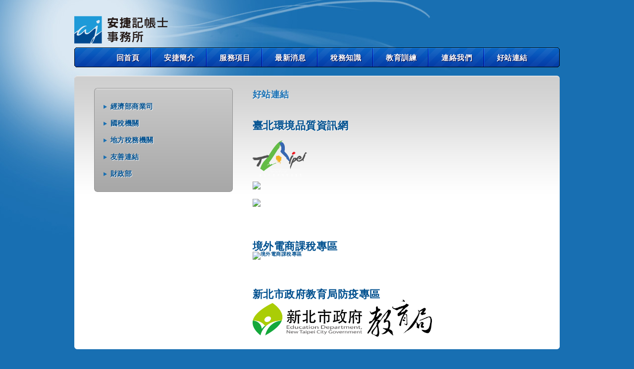

--- FILE ---
content_type: text/html; charset=utf-8
request_url: http://ajcpb.com/goodwebsite.aspx?deptid=16
body_size: 9652
content:


<!DOCTYPE html PUBLIC "-//W3C//DTD XHTML 1.0 Transitional//EN" "http://www.w3.org/TR/xhtml1/DTD/xhtml1-transitional.dtd">

<html xmlns="http://www.w3.org/1999/xhtml">
<head>
<meta name="description" content="Consulting, Skilled Staffing and Permanent Search services. We have two divisions, WinCorp Financial and WinCorp Engineering and Technology"/>
<meta name="keywords" content="Finance, Accounting, Engineering, Technology, Consulting, Staffing, Permanent Search"/>
<title>安捷記帳士事務所</title>
<link rel="shortcut icon" href="images/favicon.ico" type="image/x-icon"/>
<link rel="icon" href="images/favicon.ico" type="image/x-icon"/>
<link href="reset.css" rel="stylesheet" type="text/css"/>
<link href="stylesheet.css" rel="stylesheet" type="text/css" media="screen, print"/>
<!--[if lte IE 6]>
	<script type="text/javascript" src="supersleight-min.js"></script>
<![endif]-->
<!-- BEGIN SPLASH ROTATOR CODE -->
<script type="text/javascript" src="jquery-1.2.6.min.js"></script>

<script type="text/javascript">
/*** Simple jQuery Slideshow Script. Released by Jon Raasch (jonraasch.com) under FreeBSD license: free to use or modify, not responsible for anything, etc.  Please link out to me if you like it :) ***/
function slideSwitch() {
    var $active = $('#rotator DIV.active');
    if ( $active.length == 0 ) $active = $('#rotator DIV:last');
    // use this to pull the divs in the order they appear in the markup
    var $next =  $active.next().length ? $active.next()
        : $('#rotator DIV:first');
    // uncomment below to pull the divs randomly
    // var $sibs  = $active.siblings();
    // var rndNum = Math.floor(Math.random() * $sibs.length );
    // var $next  = $( $sibs[ rndNum ] );
    $active.addClass('last-active');
    $next.css({opacity: 0.0})
        .addClass('active')
        .animate({opacity: 1.0}, 1000, function() {
            $active.removeClass('active last-active');
        });
}
$(function() {
    setInterval( "slideSwitch()", 5000 );
});
</script>
</head>
<body>

    
<div id="container">
        <div id="header">
        <div id="header_inner"> 
            <h1><a href="index.aspx"></a></h1><!-- contact_info -->
<div class="clear"></div><!-- clear h1 and div#contact_info -->
                        <ul id="main_nav"> 

                <li class="first"><a href="index.aspx">回首頁</a></li>
                <li><a href="contents.aspx?deptid=1">安捷簡介</a></li>
                <li><a href="contents.aspx?deptid=33">服務項目</a></li>
                <li><a href="news.aspx?deptid=3">最新消息</a></li>
                <li><a href="news.aspx?deptid=4">稅務知識</a></li>
                <li><a href="https://www.ntbna.gov.tw/htmlList/d0fc68d4fde44c0b9ab3935738ef9bcb" target="_blank">教育訓練</a></li>
                <li><a href="contactus.aspx">連絡我們</a></li>
                <li class="last"><a href="goodwebsite.aspx?deptid=16">好站連結</a>


                </li>
            </ul>
            <!-- main_nav -->
          <div class="clear">&nbsp;</div><!-- clear ul#main_nav -->
        </div><!-- header_inner -->
    </div><!-- header -->
       
<div id="content_top"></div><!-- content_top -->
    <div id="content">
        <div id="content_inner">
            <div id="subcontent_inner">
              <div id="sub_nav">
              <div class="tc"></div><!-- tc -->
                  <div id="sub_nav_inner">
                    <ul>
                        
                            <li class="active"><a href="goodwebsite.aspx?deptid=27"  >經濟部商業司</a></li>
                            
                            <li class="active"><a href="goodwebsite.aspx?deptid=30"  >國稅機關</a></li>
                            
                            <li class="active"><a href="goodwebsite.aspx?deptid=32"  >地方稅務機關</a></li>
                            
                            <li class="active"><a href="goodwebsite.aspx?deptid=39"  >友善連結</a></li>
                            
                            <li class="active"><a href="goodwebsite.aspx?deptid=40"  >財政部</a></li>
                            
                        
              
                    </ul>
          </div><!-- sub_nav_inner -->
                  <div class="bc"></div><!-- bc -->
                </div><!-- sub_nav -->
                <div id="sub_content">
                  <h5>
                      好站連結</h5>
         
                    <span style="background-color: transparent;"><br></span><p></p><h2 class="panel-title" style="box-sizing: border-box; font-family: inherit; line-height: 1.1; color: inherit; margin-bottom: 0px; font-size: 21px; padding: 0px;"><b><a href="https://www.tldep.gov.taipei/Public/" target="_blank"><b><b><b>臺北環境品質資訊網</b></b></b></a></b></h2><b><a href="https://www.tldep.gov.taipei/Public/" target="_blank"><br><p></p></a></b><p><b><a href="https://www.tldep.gov.taipei/Public/" target="_blank"><img src=" https://www.tldep.gov.taipei/Public/images/TPE_EPB_Logo.png" 臺北環境品質資訊網"="" style="box-sizing: border-box; border: 0px; vertical-align: middle;"></a>
</b>
<br></p><p></p><p></p>
<a href="https://portal.wda.gov.tw/mooc/index.php" _blank"="">
  <img src="https://portal.wda.gov.tw/mooc/public/rwd/images/logo.svg">
</a><br><br><p></p><p></p>
<a href="https://www.etax.nat.gov.tw/etwmain/?orgId=FDC" target="_blank"><img src="https://www.etax.nat.gov.tw/etwmain/pt/FDC/ETWF001.20170412123840027.jpg" border="0"></a><p></p><p></p><p class="panel-heading" style="box-sizing: border-box; padding: 10px 15px 10px 0px; margin-bottom: 0px; border-color: rgba(0, 0, 0, 0); background-color: transparent;" helvetica="" neue",="" helvetica,="" arial,="" sans-serif;="" border-bottom-width:="" 1px="" !important;="" border-bottom-style:="" solid="" !important;"=""><a href="https://www.etax.nat.gov.tw/etwmain/front/ETW118W/VIEW/1058" "="" target="_blank"><b></b></a></p><p class="panel-heading" style="box-sizing: border-box; padding: 10px 15px 10px 0px; margin-bottom: 0px; border-color: rgba(0, 0, 0, 0); background-color: transparent;" helvetica="" neue",="" helvetica,="" arial,="" sans-serif;="" border-bottom-width:="" 1px="" !important;="" border-bottom-style:="" solid="" !important;"=""><a href="https://www.etax.nat.gov.tw/etwmain/front/ETW118W/VIEW/1058" target="_blank"><b><b><b><span style="background-color: transparent;"><br></span></b></b></b></a></p><h2 class="panel-title" style="box-sizing: border-box; font-family: inherit; line-height: 1.1; color: inherit; margin-bottom: 0px; font-size: 21px; padding: 0px;"><b><a href="https://www.etax.nat.gov.tw/etwmain/?orgId=FDC" target="_blank"><b><b><b><b>境外電商課稅專區</b></b></b></b></a></b></h2><b><a href="https://www.etax.nat.gov.tw/etwmain/?orgId=FDC" target="_blank"><img id="img_ETWF001.20180222095950605.png" src="https://www.etax.nat.gov.tw/etwmain/pt/FDC/ETWF001.20180222095950605.png" alt="境外電商課稅專區" style="box-sizing: border-box; border: 0px; vertical-align: middle;"></a>

<p class="panel-heading" style="box-sizing: border-box; padding: 10px 15px 10px 0px; margin-bottom: 0px; border-color: rgba(0, 0, 0, 0); background-color: transparent;" helvetica="" neue",="" helvetica,="" arial,="" sans-serif;="" border-bottom-width:="" 1px="" !important;="" border-bottom-style:="" solid="" !important;"=""><a href="https://www.etax.nat.gov.tw/etwmain/?orgId=FDC" target="_blank"><b></b></a></p><p class="panel-heading" style="box-sizing: border-box; padding: 10px 15px 10px 0px; margin-bottom: 0px; border-color: rgba(0, 0, 0, 0); background-color: transparent;" helvetica="" neue",="" helvetica,="" arial,="" sans-serif;="" border-bottom-width:="" 1px="" !important;="" border-bottom-style:="" solid="" !important;"=""><a href="https://www.etax.nat.gov.tw/etwmain/?orgId=FDC" target="_blank"><b><b><b><b><span style="background-color: transparent;"><br></span></b></b></b></b></a></p><h2 class="panel-title" style="box-sizing: border-box; font-family: inherit; line-height: 1.1; color: inherit; margin-bottom: 0px; font-size: 21px; padding: 0px;"><b><a href="https://www.ntpc.gov.tw/ch/index.jsp" target="_blank"><b><b><b><b>新北市政府教育局防疫專區</b></b></b></b></a></b></h2><b><a href="https://www.ntpc.edu.tw/home.jsp?id=6918f79d690935a2" target="_blank"><img id="img_ETWF001.20180222095950605.png" src="https://www.ntpc.edu.tw/uploaddowndoc?file=autosite/201909161150440.png&filedisplay=logo.png&flag=pic" alt="新北市政府教育局防疫專區" style="box-sizing: border-box; border: 0px; vertical-align: middle;"></a>
</b></b>

                </div><!-- sub_content -->
            	<div class="clear"></div><!-- clear #sub_nav and #sub_content -->
        	</div><!-- subcontent_inner -->
        </div><!-- content_inner -->
    </div><!-- content -->
    <div id="content_btm"></div><!-- content_btm -->

  
        <div id="footer">
            <div style ="float:left ;">
   安捷記帳士事務所版權所有©All Rights Reserved.
            <br />
        電話：02-82839109 | 傳真：02-82839105 | 地址：新北市三重區車路頭街 131 巷 14 號
            <br />
            </div>
       <div  style ="float:right ;">
           <a href="https://line.me/R/ti/p/%40qcn2812a" target="_blank" > <img src="/images/line.jpg" alt=""  width="150">
       </div>

        </div>
        <!-- footer -->
</div><!-- container -->


</body>
</html>


--- FILE ---
content_type: text/css
request_url: http://ajcpb.com/reset.css
body_size: 2011
content:
@charset "UTF-8";
/* CSS Document */

/* reset */
html, body, div, span, applet, object, iframe, h1, h2, h3, h4, h5, h6, p, blockquote, pre, a, abbr, acronym, address, big, cite, code, del, dfn, font, img, ins, kbd, q, s, samp, small, strike, tt, var, dl, dt, dd, ol, ul, li, fieldset, form, label, legend,  caption, tbody, tfoot, thead {
	margin: 0;
	padding: 0;
	border: 0;
	outline: 0;
	font-weight: inherit;
	font-style: inherit;
	font-size: 100%;
	font-family: inherit;
	vertical-align: baseline;
}
/* remember to define focus styles! */
:focus {
	outline: 0;
}
body {
	color:#000;
}
ol, ul {
	list-style-type: none;
	list-style-image: none;
}
/* tables still need 'cellspacing="0"' in the markup */
table {
	border-collapse: separate;
}
caption, th, td {
	font-weight: normal;
}
blockquote:before, blockquote:after, q:before, q:after {
	content: "";
}
blockquote, q {
	quotes: "" "";
}
a {
	text-decoration: none;
}
a:hover {
	text-decoration: none;
}
/* generic, may be usefull to you post-delivery */

/***** Global Classes *****/
 
.clear {
	clear:both;
	float:none;
}
.float-left {
	float:left;
}
.float-right {
	float:right;
}
.text-left {
	text-align:left;
}
.text-right {
	text-align:right;
}
.text-center {
	text-align:center;
}
.text-justify {
	text-align:justify;
}
.bold {
	font-weight:bold;
}
.italic {
	font-style:italic;
}
.img-right {
	float:right;
	margin:4px 0 4px 10px;
}
.nopadding {
	padding:0;
}
.noindent {
	margin-left:0;
	padding-left:0;
}
.nobullet {
	list-style:none;
	list-style-image:none;
}
.clearfix:after {
	content: ".";
	display: block;
	height: 0;
	clear: both;
	visibility: hidden;
}
.clearfix {
	display: inline-block;
}
/* Hides from IE-mac \*/
* html .clearfix {
	height: 1%;
}
.clearfix {
	display: block;
}
/* End hide from IE-mac */

.table-about {
	padding-top: 5px;
	padding-right: 5px;
	padding-bottom: 5px;
	padding-left: 5px;
}


--- FILE ---
content_type: text/css
request_url: http://ajcpb.com/stylesheet.css
body_size: 17784
content:
@charset "UTF-8";
/* CSS Document */

/* GLOBAL */
body {
	background-color:#186FB2;
	font-family:Helvetica, Arial, sans-serif;
	color:#323232;
	font-size:60%; /* = 10pt */
	letter-spacing:0.05em;
	letter-spacing:0\9; /**IE8 hack**/
	line-height:1;
}
a {
	outline:none;
	text-decoration:none;
}
a:link, a:visited {
	color:#00508f;
	text-shadow:1px 1px 0 #FFFFFF;
}
a:hover {
	color:#FD8603;
	text-shadow:1px 1px 0 #FFFFFF;
}
p {
	font-size:1.3em;
	line-height:1.5em;
	margin-bottom:10px;
}
.ptext {
	font-size:1.3em;
	line-height:1.5em;
	margin-bottom:10px;
}
.ptext2 {
	padding-left:10px;
	padding-right:10px;
}
em {
	color:#FD8603;
	font:italic 1.1em/1.2em Georgia, "Times New Roman", Times, serif;
	text-shadow:1px 1px 0 #FFFFFF;
}
sup {
	font-size: 0.75em;
	line-height: 0.5em;
}
h4 {
	color:#00508F;
	font: 1em  "微軟正黑體";
	padding-bottom:5px;
	text-shadow:1px 1px 0 #fff;
	font-weight:bold;
}
h5 {
	color:#186FB2;
	font:1.9em  "微軟正黑體";
	font-weight:bold;
	margin-bottom:20px;
	text-shadow:1px 1px 0 #FFFFFF;
}
h6 {
	color:#00508F;
	font:italic 1.65em/1.2em Georgia, "Times New Roman", Times, serif;
	margin:10px 0;
	text-shadow:1px 1px 0 #FFFFFF;
}
h6.first {
	margin-top:0;
}
.newslist {
	color:#186FB2;
	font:15px  "微軟正黑體";
	font-weight:bold;
	margin-bottom:20px;
}
/* DIVS */
#container {
	background:transparent url("images/bkgrd-spotlight.jpg") top center no-repeat;
	height:100%;
	width:100%;
}
/* HEADER */
#header {
	color:#FFFFFF;
	margin:0 auto;
	padding-top:18px;
	width:980px;
}
#header_inner h1 {
	float:left;
}
#header_inner h1 a {
	background:transparent url("images/logo.png") top center no-repeat;
	display:block;
	height:78px;
	text-indent:-5000px;
	width:191px;
}
#contact_info {
	float:right;
	position:relative;
	right:10px;
text-align:right;
}
#login-link{color:#fff; text-transform:uppercase;}
#login-link:hover{color:#FD8603;}
#contact_info p {
	font-size:1.5em;
	position:relative;
	top:14px;
}
#contact_info a {
text-shadow:none;
font-weight:bold;
}
/* MAIN NAVIGATION */
ul#main_nav {
	height:40px;
	width:980px;
	background:transparent url("images/bkgrd-navigation.gif") no-repeat;
	margin-bottom:8px;
	z-index:1000;
}
ul#main_nav li {
	height:29px;
	background:transparent url("images/bkgrd-navlinks.jpg") top right no-repeat;
	float:left;
	display:inline;
	list-style-type:none;
	padding-top:11px;
	position:relative;
	text-align:center;
	z-index:2000;
}
ul#main_nav li.first {
	margin-left:60px;
}
ul#main_nav li.last {
	background-image:none;
}
ul#main_nav li a {
	color:#FFFFFF;
	font: 1.6em  "微軟正黑體", Arial, Helvetica, sans-serif;
	padding:11px 25px 14px;
	text-shadow:1px 1px 0 #00003F;
	font-weight:bold;
}
ul#main_nav li a:hover {
	color:#fef667;
}
/* MAIN NAVIGATION DROP DOWNS */
ul#main_nav li:hover ul.dropdown {
	display:block;
}
ul#main_nav li ul {
	width:170px;
	display:none;
	position:absolute;
	top:40px;
	left:0px;
	z-index:1000;
}
ul#main_nav li ul.dropdown img.btmcorners {
	position:relative;
	right:2px;
}
ul#main_nav li ul.dropdown li {
	font-size:0.8em;
	height:auto;
	background-color:#0541AA;
	background-image:none;
	border-bottom:1px solid #00007D;
	border-left:1px solid #00007D;
	border-right:1px solid #00007D;
	float:none;
	display:block;
	list-style-type:none;
	padding-top:0;
	position:relative;
	right:2px;
	text-align:left;
}
ul#main_nav li ul.dropdown li:hover {
	cursor:pointer;
}
ul#main_nav li ul.dropdown li.first {
	margin-left:0;
}
ul#main_nav li ul.dropdown li.last {
	border-bottom:none;
}
ul#main_nav li ul.dropdown li a {
	border-left:1px solid #0A5AD7;
	border-right:1px solid #0A5AD7;
	border-top:1px solid #1C73D2;
	display:block;
	padding:12px;
}
ul#main_nav li ul.dropdown li.last a {
	padding:12px 12px 6px;
}
/* MAIN BODY CONTENT */
#content_top {
	background:transparent url("images/bkgrd-content-top.png") top center no-repeat;
	height:5px;
	margin:0 auto;
	width:980px;
}
#content_top.index {
	background:transparent url("images/bkgrd-content-top-index.png") top center no-repeat;
	height:5px;
	margin:0 auto;
	width:980px;
}
#content_btm {
	background:transparent url("images/bkgrd-content-btm.png") top center no-repeat;
	height:5px;
	margin:0 auto;
	width:980px;
}
#content {
	background-color:transparent;
	margin:0 auto;
	width:980px;
}
#content_inner {
	background:#FFFFFF url("images/bkgrd-content.jpg") top center no-repeat;
	min-height:500px;
	width:980px;
}
#content_inner.index {
	background-image:none;
	min-height:0;
}
/* SUBPAGE BODY COPY */
#subcontent_inner {
	padding:20px 40px;
	width:900px;
}
/* SUBPAGE LISTS */
#subcontent_inner ul li {
	font-size:1.3em;
	line-height:1.5em;
	list-style-type:disc;
	margin-left:30px;
	padding-bottom:10px;
}
#subcontent_inner ul li ul li {
	font-size:1em;
	margin-left:20px;
}
#subcontent_inner ul li ul li.first {
	padding-top:10px;
}
#subcontent_inner ul li ul li.last {
	padding-bottom:0;
}
/* SUBPAGE SUB CONTENT (INFO NOT IN SUB NAVIGATION) */
#sub_content {
	float:left;
	width:580px;
}
#sub_content.wide {
	width:900px;
}
#sub_content a {
	font-weight:bold;
}
.float_copy {
	float:left;
	width:50%;
}
.zebra_copy {
	background-color:#E8EEFA;
	margin-bottom:10px;
	padding:20px;
}
.image_copy {
	float:right;
	padding:0 0 10px 10px;
}
p.top {
	background:transparent url("images/bkgrd-backtotopbtn.png") left center no-repeat;
	display:block;
	height:15px;
	margin-top:30px;
	text-indent:15px;
}
p.back {
	background:transparent url("images/bkgrd-backtobtn.png") left center no-repeat;
	display:block;
	height:15px;
	margin-top:30px;
	text-indent:15px;
}
#contactus_form {
	float:left;
	width:65%;
}
#contactus_info {
	float:left;
	width:35%;
}
/* SUBPAGE SUB CONTENT FORMS (CONTACT AND CAREERS PAGES FORMS) */
#sub_content form input, #sub_content form textarea {
	border:1px solid #FD8603;
	font-family:Helvetica, Arial, sans-serif;
	color:#323232;
	font-size:1em;
	letter-spacing:0.05em;
	margin-bottom:15px;
	padding:5px;
	-moz-border-radius:6px;
	-webkit-border-radius:6px;
	border-radius:6px;
}
#sub_content form input.button {
	background-color:#186FB2;
	border:1px solid #186FB2;
	color:#FFFFFF;
	font-weight:bold;
	padding:9px 5px 5px;
	text-shadow:1px 1px 0 #323232;
	text-transform:uppercase;
}
#sub_content form input.button:hover {
	background-color:#FD8603;
	border:1px solid #FD8603;
	cursor:pointer;
}
#sub_content form p {
	margin-bottom:0;
}
#sub_content form p span.error {
	color:#186FB2;
	font-size:0.95em;
	font-style:italic;
	font-weight:bold;
}
#sub_content #recaptcha_widget_div {
	width:447px;
	border:1px solid #FD8603;
	margin-bottom:20px;
	-moz-border-radius:6px;
	-webkit-border-radius:6px;
	border-radius:6px;
}
/* SUBPAGE SUB NAVIGATION */
#sub_nav {
	float:left;
	margin-right:40px;
	width:280px;
}
#sub_nav .tc {
	background:transparent url("images/bkgrd-subnavigation-top.png") top center no-repeat;
	height:6px;
	width:280px;
}
#sub_nav .bc {
	background:transparent url("images/bkgrd-subnavigation-btm.png") top center no-repeat;
	height:6px;
	width:280px;
}
#sub_nav_inner {
	background-color:#A8A8A8;
	background: -moz-linear-gradient(top, #C9C9C9 0%, #A8A8A8 100%);
	background: -webkit-gradient(linear, left top, left bottom, from(#C9C9C9), to(#A8A8A8));
	border-right:1px solid #919191;
	border-left:1px solid #919191;
	padding:24px 20px 4px 0;
}
/* default sub_nav list items */
#sub_nav ul li {
	font-size:1.5em;
	line-height:1em;
	list-style-image:url("images/bkgrd-subbullet.png");
	margin-left:32px;
	padding-bottom:20px;
}
#sub_nav ul li a:link, #sub_nav ul li a:visited {
	color:#323232;
	text-shadow:1px 1px 1px #FFFFFF;
}
#sub_nav ul li a:hover {
	color:#626262;
	text-shadow:1px 1px 1px #FFFFFF;
}
/* default sub_nav sub list items */
#sub_nav ul li ul li {
	display:none; /* hide when not active */
}
#sub_nav ul li ul li.first {
	padding-top:20px;
}
#sub_nav ul li ul li.last {
	padding-bottom:0;
}
/* active sub_nav list items */
#sub_nav ul li.active a:link, #sub_nav ul li.active a:visited {
	color:#00508f;
	font-weight:bold;
}
#sub_nav ul li.active a:hover {
	color:#626262;
	font-weight:bold;
}
/* active sub_nav sub list items */
#sub_nav ul li.active ul li {
	color:#FD8603;
	display:list-item; /* show when active */
	list-style-image:url("images/bkgrd-active-subbullet.png");
}
#sub_nav ul li.active ul li a:link, #sub_nav ul li.active ul li a:visited {
	color:#323232;
	font-weight:normal;
	font-size:0.9em;
}
#sub_nav ul li.active ul li a:hover {
	color:#626262;
}
/* active sub_nav active sub list item */
#sub_nav ul li.active ul li.active a {
	font-weight:bold!important;
}
/* INDEX SPLASH */
#splash {
	background:#FFFFFF url("images/bkgrd-splash.jpg") right top no-repeat;
	height:360px;
	margin:0 auto;
	width:960px;
}
#splash_inner {
	height:280px;
	margin:0 auto;
	padding-top:30px;
	position:relative;
	width:890px;
}
#splash_btn {
	background:transparent url("images/bkgrd-splashbtn.png") center top no-repeat;
	height:55px;
	padding:8px 0 0 8px;
	position:absolute;
	bottom:0;
	right:0;
	width:275px;
	z-index:11;
}
* html #splash_btn {
	bottom:-20px;
	right:-15px;
}
#splash_btn p.splash {
	background-image:url("images/btn-getintouchtoday.jpg");
	background-position:0 0;
	background-repeat:no-repeat;
	display:block;
	height:64px;
	text-indent:-5000px;
	width:284px;
}
#splash_btn p.splash:hover {
	background-position:-284px 0;
	background-repeat:no-repeat;
	cursor:pointer;
}
#splash_btn p.splash a {
	display:block;
	height:64px;
	width:284px;
}
/* INDEX SPLASH SLIDER */
#rotator {
	position:relative;
	height:280px;
}
#rotator div {
	position:absolute;
	top:0;
	left:0;
	z-index:8;
	opacity:0.0;
	height:280px;
	background-color: #FFF;
}
#rotator div.active {
	z-index:10;
	opacity:1.0;
}
#rotator div.last-active {
	z-index:9;
}
/* ROTATOR SLIDES */
#rotator h2.one {
	background:transparent url("images/splash01.jpg") top center no-repeat;
	display:block;
	height:280px;
	text-indent:-5000px;
	width:890px;
}
#rotator h2.two {
	background:transparent url("images/splash02.jpg") top center no-repeat;
	display:block;
	height:280px;
	text-indent:-5000px;
	width:890px;
}
#rotator h2.three {
	background:transparent url("images/splash03.jpg") top center no-repeat;
	display:block;
	height:280px;
	text-indent:-5000px;
	width:890px;
}
/* INDEX QUOTE AREA */
#index_quotes {
	background:transparent url("images/bkgrd-quotes.jpg") top center no-repeat;
	height:20px;
	padding:0px 40px;
	width:900px;
}
#index_quotes .quote p {
	color:#FFFFFF;
	font:1.35em/1.2em Georgia, "Times New Roman", Times, serif;
	margin-bottom:0;
	width:440px;
	text-shadow:1px 1px 0 #000000;
}
#index_quotes .quote p.quote-name {
	color:#FFFFFF;
	font:1.1em Helvetica, Arial, sans-serif;
	text-shadow:1px 1px 0 #000000;
}
#index_quotes .quote p.quote-name span {
	font-style:italic;
}
/* INDEX BODY COPY (GRAY BACKGROUND) */
#index_content {
	background:transparent url("images/bkgrd-index-content.png") top center no-repeat;
	height:415px;
	margin:0 auto;
	padding:0 40px;
	width:900px;
}
#index_content a:link, #index_content a:visited {
	color:#186FB2;
}
#index_content a:hover {
	color:#626262;
}
#financial_accounting, #engineering_technology {
	float:left;
	margin-bottom:5px;
	padding-top:15px;
	width:670px;
}
#financial_accounting {
	margin-right:10px;
}
#engineering_technology {
	margin-right:30px;
}
#financial_accounting h3, #engineering_technology h3 {
	color:#069;
	font: bold 2em "微軟正黑體",  "Arial Black", Gadget, sans-serif;
	padding-top:10px;
}
#financial_accounting h4, #engineering_technology h4 {
	color:#069;
	font: bold 1.6em "微軟正黑體",  "Arial Black", Gadget, sans-serif;
	padding-top:10px;
}
#financial_accounting p, #engineering_technology p {
	background:transparent url("images/index-headerline.jpg") top center no-repeat;
	font:bold 1.3em/1.5em Arial, Helvetica, sans-serif;
	color:#555;
	margin:5px 0 0;
	padding-top:15px;
	text-shadow:1px 1px 0 #FFFFFF;
}
#financial_accounting p.sec, #engineering_technology p.sec {
	background-image:none;
	margin-top:0;
	padding-top:10px;
}
#financial_accounting p.learnmore, #engineering_technology p.learnmore {
	margin-top:15px;
	padding-top:8px;
	width:95%;
}
p.index_form {
	font:bold 1.2em/1.2em Arial, Helvetica, sans-serif;
	color:#555555;
	margin:0 0 8px;
	text-shadow:1px 1px 0 #FFFFFF;
}
/* INDEX BODY FORM */
#index_form {
	float:left;
	margin:20px 0 0;
	width:220px;
}
#index_form .tc {
	background:transparent url("images/bkgrd-indexform-top.png") top center no-repeat;
	height:6px;
	width:220px;
}
#index_form .bc {
	background:transparent url("images/bkgrd-indexform-btm.png") top center no-repeat;
	height:6px;
	width:220px;
}
#index_form_inner {
	width:198px;
	background-color:#A8A8A8;
	background: -moz-linear-gradient(top, #C9C9C9 0%, #A8A8A8 100%);
	background: -webkit-gradient(linear, left top, left bottom, from(#C9C9C9), to(#A8A8A8));
	border-right:1px solid #919191;
	border-left:1px solid #919191;
	padding:5px 10px 2px;
}
#index_form form input {
	background:transparent url("images/bkgrd-formfields.png") top center no-repeat;
	border:0 none;
	color:#777777;
	font:1em Arial, Helvetica, sans-serif;
	height:23px;
	letter-spacing:1px;
	margin-bottom:7px;
	padding:0 5px;
	width:190px;
}
#index_form form input.button {
	height:40px;
	width:200px;
	background-image:url("images/btn-sendmeupdates.gif");
	background-repeat:no-repeat;
	background-position:0 0;
	border:0 none;
	margin-top:5px;
}
#index_form form input.button:hover {
	background-position:-200px 0;
	cursor:pointer;
}
#index_form form p {
	color:#555555;
	font:italic 1.3em Georgia, "Times New Roman", Times, serif;
	margin-bottom:3px;
	text-shadow:1px 1px 0 #fff;
}
#index_form form p span.error {
	font:italic 0.9em Arial, Helvetica, sans-serif;
}
/* INDEX BODY FORM */
#index_form2 {
	float:left;
	margin:20px 0 0;
	width:500px;
}
#index_form2 .tc {
	background:transparent url("images/bkgrd-indexform-top2.png") top center no-repeat;
	height:6px;
	width:500px;
}
#index_form2 .bc {
	background:transparent url("images/bkgrd-indexform-btm2.png") top center no-repeat;
	height:6px;
	width:500px;
}
#index_form2_inner {
	width:478px;
	background-color:#A8A8A8;
	background: -moz-linear-gradient(top, #C9C9C9 0%, #A8A8A8 100%);
	background: -webkit-gradient(linear, left top, left bottom, from(#C9C9C9), to(#A8A8A8));
	border-right:1px solid #919191;
	border-left:1px solid #919191;
	padding:5px 10px 2px;
}
#index_form2_inner form input {
	background:transparent url("images/bkgrd-formfields.png") top center no-repeat;
	border:0 none;
	color:#777777;
	font:1em Arial, Helvetica, sans-serif;
	height:23px;
	letter-spacing:1px;
	margin-bottom:7px;
	padding:0 5px;
	width:190px;
}
#index_form2_inner form textarea {
	background:transparent url("images/bkgrd-formfields2.png") top center no-repeat;
	border:0 none;
	color:#777777;
	font:1em Arial, Helvetica, sans-serif;
	height:178px;
	letter-spacing:1px;
	margin-bottom:7px;
	padding:0;
	width:440px;
}
#index_form2_inner form input.button {
	height:40px;
	width:200px;
	background-image:url("images/btn-sendmeupdates.gif");
	background-repeat:no-repeat;
	background-position:0 0;
	border:0 none;
	margin-top:5px;
}
#index_form2_inner form input.button:hover {
	background-position:-200px 0;
	cursor:pointer;
}
#index_form2_inner form p {
	color:#555555;
	font:italic 1.3em Georgia, "Times New Roman", Times, serif;
	margin-bottom:3px;
	text-shadow:1px 1px 0 #fff;
}
#index_form2_inner form p span.error {
	font:italic 0.9em Arial, Helvetica, sans-serif;
}
/* FOOTER */
#footer {
	background-color:transparent;
	color:#FFFFFF;
	font:1.3em Helvetica, Arial, sans-serif;
	height:100px;
	padding-top:20px;
	margin:0 auto;
	width:970px;
}
#footer a:link, #footer a:visited {
	color:#D1E2F0;
	text-shadow:none;
}
#footer a:hover {
	color:#FFFFFF;
	text-shadow:none;
}
#footer p {
	float:left;
}
ul#footer_nav {
	font-size:1.2em;
	float:right;
}
ul#footer_nav li {
	float:left;
	margin-left:20px;
	width:500px;
}
.imgRight {
border:0;
float:right;
text-align:right;
padding:0 0 10px 10px;
margin:0;
}
.imgLeft {
border:0;
float:left;
text-align:left;
padding:0 10px 10px 0;
margin:0;
}
.white_font {
	color:#FFF ;
}
/* Print Styles */
@media print {
#header, #content_top, #splash, #footer, #index_form, #sub_nav, #sub_content img, p.top, p.back, .careers_form, #contactus_form {
	display:none;
}
h4 {
	border-bottom:none;
}
#sub_content, #contactus_info {
	width:100%;
}
body, #financial_accounting h3, #engineering_technology h3 {
	color:#000000;
	font-family:"Times New Roman", Times, serif;
	font-size:11pt;
	letter-spacing:0.05em;
	line-height:1.3em;
	text-shadow:none;
}
a, h1, h2, h3, h4, h5, h6, p, div, em {
	color:#000000;
	text-shadow:none!important;
}
a:link, a:visited {
	color:#000000!important;
	text-decoration:none;
}
}


.textarea {
	background:transparent url("images/bkgrd-formfields2.png") top center no-repeat;
	border:0 none;
	color:#777777;
	font:1em Arial, Helvetica, sans-serif;
	height:178px;
	letter-spacing:1px;
	margin-bottom:7px;
	padding:0;
	width:440px;
}
